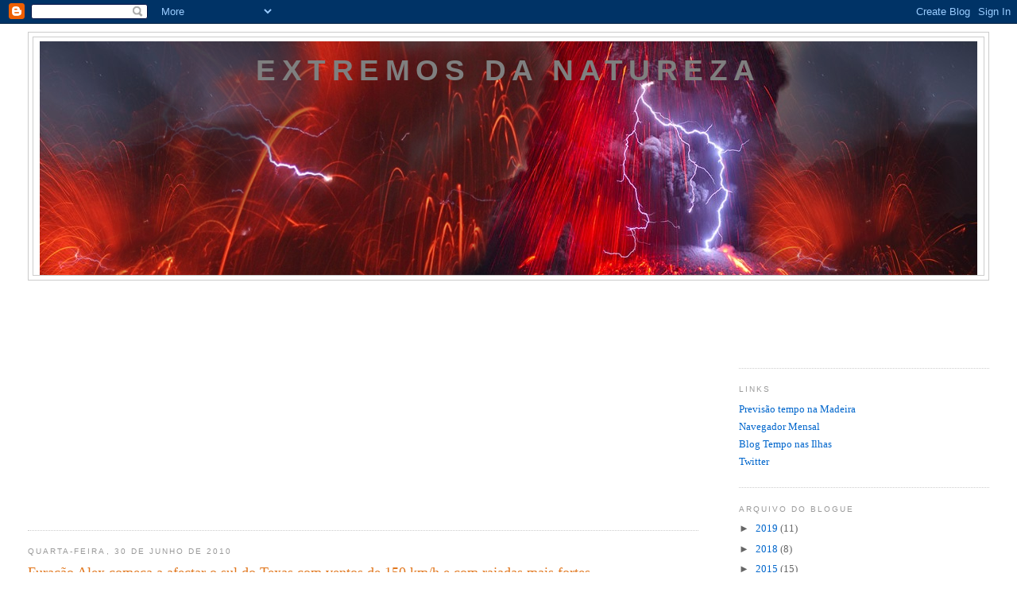

--- FILE ---
content_type: text/html; charset=utf-8
request_url: https://www.google.com/recaptcha/api2/aframe
body_size: 267
content:
<!DOCTYPE HTML><html><head><meta http-equiv="content-type" content="text/html; charset=UTF-8"></head><body><script nonce="bW8n9lg3xZinCATsGwYkyg">/** Anti-fraud and anti-abuse applications only. See google.com/recaptcha */ try{var clients={'sodar':'https://pagead2.googlesyndication.com/pagead/sodar?'};window.addEventListener("message",function(a){try{if(a.source===window.parent){var b=JSON.parse(a.data);var c=clients[b['id']];if(c){var d=document.createElement('img');d.src=c+b['params']+'&rc='+(localStorage.getItem("rc::a")?sessionStorage.getItem("rc::b"):"");window.document.body.appendChild(d);sessionStorage.setItem("rc::e",parseInt(sessionStorage.getItem("rc::e")||0)+1);localStorage.setItem("rc::h",'1768914814603');}}}catch(b){}});window.parent.postMessage("_grecaptcha_ready", "*");}catch(b){}</script></body></html>